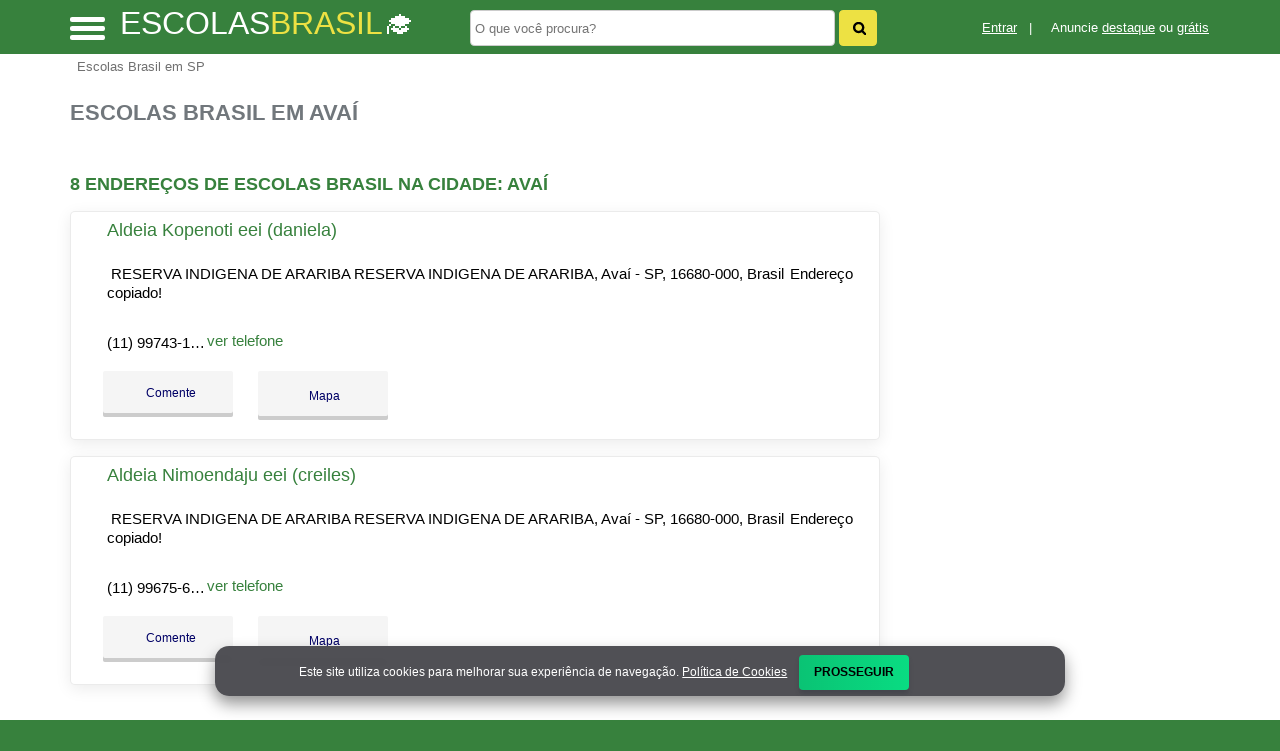

--- FILE ---
content_type: text/html; charset=UTF-8
request_url: https://syndicatedsearch.goog/afs/ads?sjk=MqXJxPywQ5mZa1qX1rBU5g%3D%3D&adsafe=high&channel=2122231155&client=pub-5823210502176162&q=Escolas%20Brasil%20em%20Ava%C3%AD&r=m&hl=pt&type=0&oe=UTF-8&ie=UTF-8&fexp=21404%2C17301431%2C17301432%2C17301436%2C17301266%2C72717107&format=n3%7Cn2%7Cn2%7Cn2%7Cn2%7Cn2%7Cn2%7Cn2&ad=n17&nocache=2251769074976450&num=0&output=uds_ads_only&v=3&preload=true&bsl=8&pac=0&u_his=2&u_tz=0&dt=1769074976466&u_w=1280&u_h=720&biw=1280&bih=720&psw=1280&psh=550&frm=0&uio=--------&cont=miolo-topo-ads%7Cmiolo-468-ads%7Cmiolo-468-ads-1%7Cmiolo-468-ads-2%7Cmiolo-468-ads-3%7Cmiolo-468-ads-4%7Cmiolo-468-ads-5%7Cmiolo-468-ads-6&drt=0&jsid=csa&jsv=855242569&rurl=https%3A%2F%2Fwww.escolasbrasil.net%2Fcidade%2Fescolas-brasil-em-avai-sp
body_size: 8430
content:
<!doctype html><html lang="pt-BR"> <head>    <meta content="NOINDEX, NOFOLLOW" name="ROBOTS"> <meta content="telephone=no" name="format-detection"> <meta content="origin" name="referrer"> <title>Anúncios Google</title>   </head> <body>  <div id="adBlock">    </div>  <script nonce="F44eaEYkNX-Kg1Eei1YT5w">window.AFS_AD_REQUEST_RETURN_TIME_ = Date.now();window.IS_GOOGLE_AFS_IFRAME_ = true;(function(){window.ad_json={"caps":[{"n":"queryId","v":"IPFxaYrlOoLTnboP8qPe0Aw"}],"bg":{"i":"https://www.google.com/js/bg/V3ebOGDdmYSEMRADY9j8a9nQ9snAUskijKb6q-slNNE.js","p":"fcntNsujasU3jzl3dM/CD1KMpIk7CHgkH+bfu/+mPsOPZ/EsytZZ8hF6OUHoEOAigXCyKIZsqhQe+q3GGJ0KChE79bDYUasCww44A0UB/ZvEJdypp0p6HQOiAEX2Hq9hPfIjnGQ7EY6GkBafUG606vErRpSwJJEb9Bu5SL6tFoc/iu4YFXxuKf23wN61aIc3zIcrxrbwNfF0MAlHFikAprQc5+Y2VoYcUxY1budJGn6X+ijZ5MOk2OvUj3eC4A07PbUQHb+WSqGpt68ddNy3d3k0eeipCLkSNPt3WVJd5XVxGLL6vJXy1/ZgO7xZNhz0X2I6mUCXSSVNyRNJAdtcHkeE6cMJW/MJoKd642b7DxzDP2HwDotPzJB23KuDH7aFOqEoZHSesMbluKhD7yvAVMa87yMbvP4cRab+5tUWoKNv9KRCxbdSUbxsx/+UUTFbt31p8lJC1uTkgeaZEPdxuRoM0giBkYUhfwlubo71lT6vNjJw0dosbMXWvs6+mGShxVmjB1FVWDqEeiHY1p37vcwwwlXZfzaqHGNkLCM/h6REiaCAMN7iNnv6ZBuMFss/PuxnWLFJ+L0vx3wQGIxhmkl1sco3YU5Y0x4ypYdwLuzgveSPAQFIoe2CtbOruT/uLjlTcwqPWtZLtvdTq7hvWltRVu6nJId5tdTS7gwrqABvPr2SyDvMS5PpcJVPOYgouAw2zlllW5IN20vRrJvmb3D5wguGc+HPGWpjJ+roU3HusyGDsz/aNfB0fDACOXpVphF9k2X73tbW4f9oOmqNCEZ9vt+rwpYcN9zeU31lTzdyfFvobeEN2TAwEm3zKX1k+sR9GpHhT362du/0sBfcWNh70NajkH4VLrIMq8818+nhwpudAxLuy8el4QqsNiy3FJAaTRMo8k5De1d6S5ActdHJm39AcPGfNWmsOc4aHerA0/CLdmq26JNQ+XtWnJO70fkw5NsDtuamtG1WzxQaLg48K8SzLBSLlyFllU/W4QPaNQO9LNWmYDiMLxK42E9Cmx6g/qYkH+t2ooDTOsNGoS6lZ+i61fH33AOWBlkZd+cvoy3oJ0uiz0Q7BN9O4tKTQyvdfqeAk3YfOMKOr89b2zvlIqtN7HUWOdOWu9IfVnErcgV0jnHNMe/cU9zFdSKtX/Bwx4YXgn96FvU73JBdCz9rERUAZxxwGwYfQXjeXoM/yX9ksxIB9+6PgFeOXZjwWw+sUjvSA8pyJ7pEI3BYWJVeaGGno77ctdS5iLbSaOiNZjelh0Cfk+KYqQwrdfOOJ1H9u980pe0hT2lo5AdNDPO9YXGPeuiKvoHDpGO/3yRsyuvqzzxcT/tPCDZ7IrNurEWgpAkmsTP8NIy2+o1yDun3ttW/nuWHqGQB0/lBGfcomr/521MroQUL8mYdPtpAXSXq7wIjTjOkTrkRl6lkDEPPwEikOUhps2jT5IVARB/5VpEzovoAkMJsnDnhWGLVcZMUGghkrFeFJsdGgUVG4kI22fnx3XFuh1P0oxzmqXX1EIAjL2gZEircPQ6iGPRCTAYx+pp0/htr7GYPnlX9on9JiPBiwEzUCarJtcMGI3NfMT0DPBZ/4hfyrBXDJsdi4sAlXIywsgSHrNjrA/YKvw7zyK8eq+MdnravZD0cp8HYTWUNyHVvuGi1+9NpJ09+lyP8Q61k76z/u5jVAZBLH6/DlQewipuyEz7w2RJKWMJlr8ivx66jMOSqqj3lOEipVwzBOP7CHYla1oz3d1F4iXuE+EmOh/Krgm8fd0u8YuptfjUbuxMLJRgBDC9Dsj5N732hSzdxbPqjwgMia1D0bW2vFCwEq5PXaqalCiu8qqRD3+m9tzqe2JqRTo1TxGtrZyjyrPo9N/QPVWVaQRfvWnDztkk00XzWIfjHKQ+PcxlDFlmQ1ThfNaKlOYpw7bNJrTCTtf5+zGnVrQfy2jfm59jGogVvStA5WUSmmc6Nz5oPsZMKUbGIEV4WNgeT9UgeN0CndjtxSkP8+SLQW8YEB+jE+JGRCyMZiiQvYw36b5AiSmlPJOcesEeCCUufAyEO/DvGdC96gGsDQ+uXC37fYwqbmZHOcmFhf67U330T1iX7uYH6UBNRyAOhN3p4oJpXMUJIYy2bHons7rKVt7d7WFioJSO86trOGYg3W4A/3FURQnjIToHaoopwdlbGEJJ34iSUR7nB0KHHnwPvECSRFdaVHJzvtwTNYET+xfOyVMneBXuClBQuOqi6uSXRYJ9LVfYo4/voo7UPRI89kWUbKBOlW7C8m9mrwOznwRRolHOlS6U2v4NF3K8bbI7+jR7EgfuSFtbCEm8hvAYeHgxaqLRA2AAcZOpsU1dyAir4MPYc50qbkUd4OudwkHy3ASdIBjmFXbRCZP4KRTR6FOr/OWpjPyAmDR+1dSrYDs1E+WMwrvBKBazwy1bg56cNwn0s/ykH1ULxZOWYs/oEj1vwvbgRd/YB5gS/Pdd/8mzqsvUk8or+EDI3MtKNbUCecn20j1UT+PO3XYO+UNINxbeZT7RUDGwLztDfbSRb+JVkscP4APNVIOrnBYe+V/GqzVMKNJI/9gxVFZ+paTL895Mjbgc/S4P+x98cyxGf3nAok2S6g6Nz3xaA2IYLKhBIzz6M3e/[base64]/wRu7lPqLCUuXTAdrNdZihXePIrVCnZNnTOCFLDlxz5pwTKL3S/dMpn8JDk6I3U38qq1lrI9Cyu6g0C0yqvj2XC5BW8w9gdbn+CcpoFXif+natue2J+ddhIwP7uVddYSFRDfnfwTotUODTxKRnzgpG+xpVIaInb9JVAEUYo/tyD7d30DnN6NrvPGegSv3BQzIWaa5jWjLbcCQqZ7oEe4QcwAkEiwLNT6StQBJLgm4Phkdx3ZALzzk1pn/DqYpuLSPTiHfjYTotFPsvPE7B0SPgj85mhRC7Hk2QyNShPCZwHbJUKU4VFU8JrcD8mEOB3BxzOQbSH/gxtgNz7DCZSdoy/yV3CxxvHUT52dq8SDePDQ0nsLyb2l73XKjKdBHJL+nNYUZtO5r8KIskNsI5Og+mhSiuikAsw4BhMRYWxs3MJ/LgatVSVe46XHn6OfR0YxEpQ2xWfDrqyjghPqIGL5LDBYu3yxjmEAQDIaUxAHI8UrCaYtDfFQPOnHjeVCW48CXP5Q/pS1vMY/Zse7ldx7LbjgKiIoC63FWQeK1TJjKI2rHM3ZU6B2uuZfYkQqNCD616Q7kgku2TaMPiYneZcgWJ3wMJbud9n8nMG8+oeEI1kPQARwINKDqlOslGBKc0h69Jo6QUwTYDLta59L3JMcw9NXMrWkY5htXhC9j1Y6ZvyDKbuTjjXaO/fY8uR1CH+DNeQkFq/0IlCSB+BGtoTJq/OtHajgiJnpA4FsJxV17S0KrLepL+Er7T3NX1NQcP7/6z+dshs67hY1+DFVqxGMCHS144vyKbWdcjoCS8K/EDid9Q0NME+bzZ/rN4zCiwC4uPVUUWA+3GnJgeBZjsQAxCVkaF+fXAAadQm007KgfrYb1dmdx+iauLC/S6MmZ5qWSMv40gmoYX+OLk26wpWY/oKQ3z/val013E78dYg1hVGtJPWZfMdsB6kPfrYitN/Wqg2yR5Wp5/vJMCwNUaFou8CRdR6nuvfN3oH+2Ru7Ub+nMcrQnYx/w/aVCgN1JV6yJ5pMGF3XBBtPnaEdUiDfDEH2f0DYVyzrAUJ+acSw16DysAD385fu+5dSB3ZMaH56pagrg4EdHBpb8vD3fu60juJmwpx8APcmGeLn8GrAzdVmy2sYKPW8mXmoozJFEnabB0DUsV7GA4s2bAjalpzOFRqzoRRNPZ35oyuarsqF/lxZJVaOZDf1bS6UK+yTQixWBmRbrLKAPx/tXunm5QnAcKALpdB/m9cjTjismfAWmrvCQv+xhNsJx3E9MKABN4xqWEa5LHmWapEC+Wv0vpDhglyCSCWNCoHRqUhZcckT6sz0vVwucQGpA14MOuzO5DPsRNArMTHWSH2ApnQu3s9QHUw/xKfd0qz/T6jS5esLwffxAwevRHt4Egz002OTJS452hUbozW3Mep4Y/CEKnt6DGXA22EhnlcyX8Ba7OmQm/2g5QVNNfW0tjvJIwB7B9nxny56qMDAhAFU7cusMHcz0KwVZeCbQhJM0TLmQgM7YKxDDuJHYcEPrUkvgi30rFbzIbH8ti9ctvegNmYRGiBKSvoeBE3ey771h0dHcBWA9mec9LqxKtgNLlOOSd8xxwJx8zQ1UX3YvwffEVtQfa+tUY1QU5ii+NNxKuKv02wp/OnzKLmcJETb56ggmCiUDHy0D2xihm4shKtIAXwux9GTTOnfYsbPVoa5JhiDojtWAQTfrPAFYygUQz3N1BwLCFMEq31XQfaSPNq97/bdP4y5o5h6vVk/TwQlP9ar4GW2VhpZRdqjCDVPt9BAC7J1eQgFqZ/esPwDQV00UcoMKE/zPtA5Stz03hshUgafBn7Km2sJqnbUibC4jy0Oc2hte9Riz87IOVLlfqdVj+So/riY7VBy93LIGei0ceZYEftIUdP43YRCEcf6PbHeIHDTtTk4u+03gkGR75WGPVnRDCY99XLEgBapKhfdjskIF27fIdBrSLCYL1CsvgUVhwrLe97hLkRjKDT2BV03MFO6Cw+QHjmYDKYrQu/NASdOGzOjDAOU/v3tGxqlZ/01j7ZjguZhwb8DhUM+pMIfzvYYpzWStRUsR0+ThMv/A11Uve/63jwBxvsE+9zwyN8eWjE9muIWza33GXyFfqSHHgvRsa5bFXs2260fLMOml98AyjJWDH6k4RhQtbVJjKxd8ScQjWA2MjVH6yu7kxyCnBrk1JyN8TTxW/ux1VHzlGxPXgB1UU3t4f/NFkh4rKJLSix5Yxm35MXFhidsHbsDWIR1iml/KjtrBygVsCo52Y+dAYLQQIseSF01KuZmRBxxcFeDac9KTKd9yRnBei3LENs1XoeATbOo7nR4jGWWQQ3GdnTnpSmoc1Wp/fNYkPvKJMJ+XYFxY9st2SlehRE+l8Kf88qoobg+w/u9PU3Ag4A99LBVzRazCHFgtBCM9K2w6SkIRRZybr2LSDISb2P+KpJs3YWYdYqAAW+mLOA1WTDI5G0Go4IiYK/gtfvssl3Ilt1s+NhQZqwHdgRYYVtb4xt0I5EQQkCzWqBM5bc7QJ3anD5OjY/Wfdsg1yTiLeLhDvPAFes2414rFNlgbn2Dw+2XZ9jnt4CcTDY/Yn+RkjDuHp1pznDx+xKl2BO7jpU1Qb0NxYaloZ52eWJl9sCaA+3PWZ3cSyLU1od7sUupfkOkXtWBbnHs6ST5KMZewq2H9L6r63qSWQwHCga1jkGNc6t1VJAOa4OtX8PBI1OQzxlmxhnOnjzlfQx2XM+CKroVxaL/sNGdZANjJMLrOXI84zQYcsbSV/V5JhVVt4UDIQ7DzxM6Oboi639+xP3lFZGeEIg+65AsF46xcSzeGNVn6J4EFz4goj2Lg3S3z1Fc7ubcc0BnLU/1AqSH6CUzZtU6XRhDOhZE8NDiWD/MLM0XeXgP/tAfCC2tAhLip6nBMERGtztEY40qwbRBUgzdiwnXn/e9dC/BUn4Izl568s6HEvi1nTgms44rLVd1h7UJFTTR/NRPIRbp/KJoUZCyALaGswx2qppHJuBCPy5PV68ESchj5BMWCwx5gbVBouqblDZyS34akDB5zzomTkWulPWaRvOtzEnVDBq+hmaY/[base64]/zgSEymi3ewCbFNDLfqJCzi9r14UQE45kQTnn5Nk0KUCPZL7D7ppfKIuGgZX7mnEbr0m7OdTpEYjuXedrHAWRcLFiai8ZO/dxOZUjF19vOYb935Djcs4caK4gLWCCRb/HsseNM158GWpaW3CYQmc8fU+P9WNJM1xZEjfI9BwgoF0nCMq3Swdz4ZCsZ35ghBl3WicIZ6M7hucCJqar8Tyq/VcD/la3j2VcPCZV7smlMapVXa3/[base64]/jGfF/lKmRvgQRJN5iGeqpt00Wjl5gmDrJb4QTKQGnIXp8KY+CTEbvDpvHA2DXZbUTRJ5XYdRWZh1UtBKF9fwPbb5jHmxHCzYSIpKN6K+d6GHzc5mlFQjFWX67Q+L7ttBeNyOEhV0PHnP0on/tGN2s8AUV2rPoXo+8/a5VU8L+pANz+qeHAzY1n+Fw6Bj25n2hECq0Q6hE9F7/Qeqr1hwr7xCUzChdJ/5Spg5C9VWyYVJYg3MDhol2XFEsI0L8XkQ7IaFFAVjY7bbyN9WDGmVqnnJunLpSWlpUTX0QCz3tHdqwKmwrWG/VoXI6bNZR901dvOFA5koHEifJdp1ym4iUBckprtxNLI3pNgwggbczwK4OwzVdEoxGxp4wDUZV+GfiKuy60ALAN01AEmr4dLazkbtnyK7CpGvOQevsUCmZq4SUjsnX3h6w6KefE0hRWHO0Ei6PnHs9CGVmSMExpe9MCW1LwcemhCjwPN9h+fel7rNQLOWeeX/3rC+wt5ZUcjsaAHnZL+Ch/uWLJzZR2eoCG+COwG9KKUIr1/5daw5aF80zz5m4qbYV60LtwGdGR5AKmmC4/[base64]/7mt2+jMOKGwpW4xM+N+AhDGQd+G6lpC7fYQFAyXBXSM9/LE2Ki8kfaCB2foxKa6EdL3QrIMrlZgNbQ1R+MsXo1Kps6D76w1wSPNlhfuUZQekrL86kZNNeeYJLTQCJsNjR3GJFvE5a3vNQSCru5jicECvCXfLa9p6aAIospKsVDQBgRXyxeE+IfdNrz+ys8FxngzK8V03Zv0+i2Hm/Xapek+rKtTX78Gasi9RLHvD8JIeYg4dLufZTc/2aRDrAOhQMfc1P4Qx0vzRHYFq7hSRhOdl+HYHx2SfbWW2imS8hSZkzrleBVCxS5hcgoJSmwv3NBqUiGAFon6YJYG18eCnxRZHLXu2JC6Q389lIiQTXHP0q6ble6XpGcpsnmoXF/[base64]/+B6AHv1CKyxhYBk8L64VI7yEuWyDMZ35ZYprst0enCkNmHLj3b2p1G9G+NkmiH3rb91xBYJxMLgCvKXq84eMTBWR80+AfzrthEgZLTiqxT/3Y3K8NYeKmGnn952tulo/dgJwaZRy1GF/zGSGEovbc6Ohmyyif0b46lPctJ/[base64]/HYXZa/x3up04AlV4xpziTRDSLcVQP9nMMIPcZMQnv9990Q4/kQSw2BKFUbEpUjQ5+bV0CqcVlw7kJXUJiCUxudnR1cK9q0oGjIAOMJfDRQTmYbbdliOmcqi3s79TMLNOI3KD/zxPDL3NyRiaZ7PiJF6lMZ/S9HsS1rGuCXhPe/y4RvlVAAqkVGDXxqCRIgB4Qd8nmDQW4zmrfRWgWmZViHv3wjz99BsxzshynFOmSzDfWJrGHa0SuFxhVKnLLFv4z2gt96u2nF23SWpdnO5hikuJp9c9utcD2e/fz0ZA4omYFcibm5tO3o+kR06LFkF+GsaJqaYjKu03C8iWwWVc0FRAHX1h2R9iGjiO+spmXemkRVXpirrDFWNk0A4zjAGawQst/+AYbnoBhGWYwENdxhioTa5s6aHMI9zZwiUYpCI9rHFne0qxpI4LSzNqmriywFjeSI1bK4jtLasz3Z05S1kIgnQXjsCHXxhoNGuOAdIMUdtLQ3RQpoG1Q201Obtjy/gdqveOipmv/ZcKbbdAL9yhv3OOtd66MZGwGnTi/WvGY1gGEkgIl2tA/m28CHsrvcXFSpyKSG+Z44c/o0cXvK28c+i7Ca5cXi2abTJuVZerl5VKgD1UbSJTIqv5o3FHRD2c0wAwmE8fBkh0Tc2FSXztx9luenMiQbzijxgPR/[base64]/vfy8+RfbTxU1y6FYN4z5ShtHZYHeoOtn5c1PLoAqDYXK5D07O7GpSYMCs2tDMtD4Q3sXD96O9UgayeVJ3DNzFaoQGmtxcuHkavQrKu2ENL00kl6EMoIUe9zffibW6lxdGB6jhd8XLdfzmG2L/Jb1aeh/xPOiPjm5cooujJf2qR/[base64]/pZGeRD2dmUH2LwUL/h6VeRCvgdT+Fxl6m5sdPOmbGDxBp8zn6dXBcr6Dsi0CT7y+H/kQ8/GSZYxG3wzv4BQEWKRiqt/BNZUE/keCPQQ2CAYH3FYKF3mgP9Rm3CNudbIeByHu8cbJNyFGLXOuXHubEbgs7nNC3soUtC9vuh4Yo6ri3VF6s3yDPDA4mEmSUawv1yPA+hkJdu0aWAmmoAxd4kD6My2IRBqr0s+6IFQ6RW6zaOUA\u003d"},"gd":{"ff":{"fd":"swap","eiell":true,"pcsbs":"44","pcsbp":"8","esb":true},"cd":{"pid":"pub-5823210502176162","eawp":"partner-pub-5823210502176162","qi":"IPFxaYrlOoLTnboP8qPe0Aw"},"pc":{},"dc":{"d":true}}};})();</script> <script src="/adsense/search/ads.js?pac=0" type="text/javascript" nonce="F44eaEYkNX-Kg1Eei1YT5w"></script>  </body> </html>